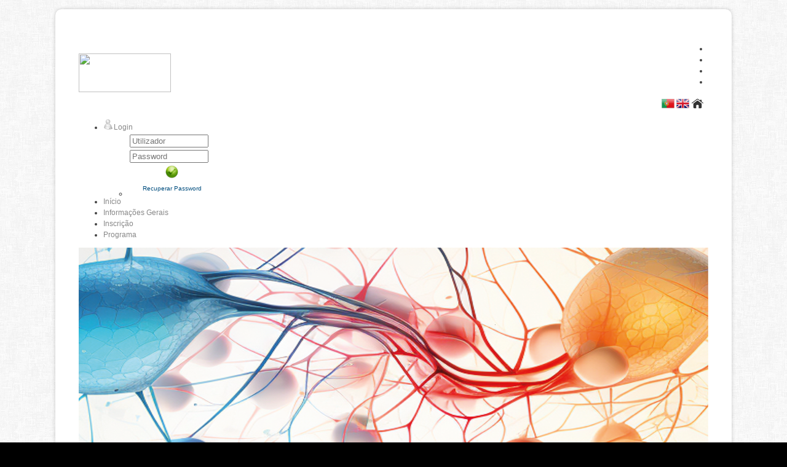

--- FILE ---
content_type: text/html; charset=utf-8
request_url: https://norahsevents.eventkey.pt/geral/paginas.aspx?cod=683
body_size: 10539
content:


<!DOCTYPE html PUBLIC "-//W3C//DTD XHTML 1.0 Transitional//EN" "http://www.w3.org/TR/xhtml1/DTD/xhtml1-transitional.dtd">
<html xmlns="http://www.w3.org/1999/xhtml">
<head><meta property="og:site_name" content="Gestão Eventos" /><meta property="og:type" content="website" /><meta property="og:locale" content="pt_PT" /><meta property="og:image" content="https://norahsevents.eventkey.pt/logoimage.axd" /><meta property="og:url" content="https://norahsevents.eventkey.pt/geral/paginas.aspx?cod=683" /><meta property="og:title" content="Início" /><meta name="description" content="Plataforma Gestão Eventos" /><meta name="keywords" content="Início,Gestão Eventos" /><meta http-equiv="content-type" content="text/html; charset=utf-8" /><meta http-equiv="X-UA-Compatible" content="IE=10" /><meta name="author" content="EventKey, Lda" />
        <link rel="stylesheet" type="text/css" href="../StyleSheets/LayoutB/StyleExterno.css?vs=2.3" />
        <link rel="stylesheet" type="text/css" href="../StyleSheets/Diversos/Diversos.css?vs=2.3" />
        <link rel="stylesheet" type="text/css" href="../StyleSheets/LayoutB/overrides.css?vs=2.3" />
        <link rel="stylesheet" href="https://use.fontawesome.com/releases/v5.14.0/css/all.css">
        <script type="text/javascript" src="../Scripts/jquery-2.2.4.min.js"></script>
        <script type="text/javascript" src="../Scripts/jquery.eventkey.min.js?vs=2.3"></script>
    
        <script type="text/javascript">
            //Scroll Top
            jQuery('#scroll-top-top a').click(function () {
                jQuery('html, body').animate({ scrollTop: 0 }, 300);
                return false;
            });

            //Objetos Base
            var lingua = "pt-PT";

            //Valida Android Chrome
            function ValidaAndroidChrome() {
                //var ua = navigator.userAgent.toLowerCase();
                //var android = ua.indexOf("android") > -1;
                //// var chrome = ua.indexOf('chrome') > -1;
                //if (android) {
                //    radalert(lingua === 'en-GB' ? "For a better browsing experience on your device (Android Chrome), in settings (button on the upper right side of the screen) enable the 'Request desktop site'" : "Para uma melhor experiência de navegação no seu dispositivo (Chrome Android), nas definições (botão no lado direito superior do ecrã) active a propriedade 'Site para computador'", "400", "150", "Android Chrome", null, '../Images/Botoes/Perigo32.png');
                //}
            }

            //Mostra Mensagem Confirmação
            function MostraMensagemConfirmacao(sender, args, titulo, mensagem, largura, altura, imagem) {
                var callBackFunction = Function.createDelegate(sender, function (argument) {
                    if (argument) {
                        this.click();
                    }
                });
                radconfirm(mensagem, callBackFunction, largura, altura, null, titulo, imagem);
                args.set_cancel(true);
            }
            //Redimensionar Banner
            function RedimensionarBanner(sender, args) {
                var rotator = $get("RadRotator1");
                if (rotator) {
                    var rotatorItem = args.get_item();
                    if (rotatorItem) {
                        var rotaterItemElement = rotatorItem.get_element();
                        var rotaterItemElementImage = $get("RbiBanner", rotaterItemElement);
                        if (rotator.style.height != rotaterItemElementImage.clientHeight + "px") {
                            rotator.style.height = rotaterItemElementImage.clientHeight + "px";
                        }
                    }
                }
            }
            //Redirect Língua
            function RedirectLingua(lingua) {
                var endereco = window.location.href.toLowerCase().replace('?lingua=pt-pt', '').replace('?lingua=en-gb', '').replace('&lingua=en-gb', '').replace('&lingua=pt-pt', '');
                window.location.href = endereco + (endereco.indexOf("?") === -1 ? "?" : "&") + "lingua=" + lingua;
            }
        </script>
    
    <link type="text/css" rel="stylesheet" href="../Content/magnific/magnific-popup.css" />

    <link href="../Content/Selectize/css/selectize.bootstrap2.css" rel="stylesheet" />
    <style type="text/css">
        #div_goto {
            font-size: 0.8em;
            position: absolute;
            background: white;
            border: 1px solid #AABED6;
            padding: 5px;
            -webkit-border-radius: 6px;
            -moz-border-radius: 6px;
            -ms-border-radius: 6px;
            border-radius: 6px;
        }

        #span_goto {
            font-weight: bold;
        }
    </style>
<link href="/Telerik.Web.UI.WebResource.axd?d=PMrIT5dOWaVYIcpFWUE4nOwh6Pkq1RCNcn7-crfIOTFRQx-c5GkPJ8K2ovY6HwQTMNtuho8ODO31w5celxH3_Eay9r1WiXxa72KhokUFi9qvAyd50&amp;t=638841090637275692&amp;compress=1&amp;_TSM_CombinedScripts_=%3b%3bTelerik.Web.UI%2c+Version%3d2014.3.1209.45%2c+Culture%3dneutral%2c+PublicKeyToken%3d121fae78165ba3d4%3apt-PT%3acd668efa-682a-4e93-b784-26f0724f247c%3a92753c09%3a53e1db5a%3ab7acb766%3aed2942d4%3a580b2269%3bTelerik.Web.UI.Skins%2c+Version%3d2014.3.1209.45%2c+Culture%3dneutral%2c+PublicKeyToken%3d121fae78165ba3d4%3apt-PT%3aa1fec5ec-d336-48a8-850e-06eaadf10400%3abcb61928%3a6348c84e%3a4bc01426%3a3926df88" type="text/css" rel="stylesheet" /><title>
	Início
</title></head>
<body id="ctl00_MasterBody" style="background-repeat:repeat;background-color:black;background-image:url(../Images/Fundos/fabric_of_squares_gray.png);">
    <form method="post" action="./paginas.aspx?cod=683" onsubmit="javascript:return WebForm_OnSubmit();" id="aspnetForm">
<div class="aspNetHidden">
<input type="hidden" name="ctl00_RadScriptManager1_TSM" id="ctl00_RadScriptManager1_TSM" value="" />
<input type="hidden" name="ctl00_RadStyleSheetManager1_TSSM" id="ctl00_RadStyleSheetManager1_TSSM" value="" />
<input type="hidden" name="__EVENTTARGET" id="__EVENTTARGET" value="" />
<input type="hidden" name="__EVENTARGUMENT" id="__EVENTARGUMENT" value="" />
<input type="hidden" name="__PIT" id="__PIT" value="eNpVjsEKgkAQQPGwl4SkS3XqktfARUG8KpFRhugHyKqDSbZb65j09WUpYTCHeY95MC9F04i6oZZt2tR0HCtfKmSVJJ7gKEVVR3BvSgmhqNFl2eUAzySZT4iWYWUYetQGjLMCJJkNAtEXCFXAbiN1gnb7AI6/rK7jM5NAidqLfRriCHbpCHxByXToWB4AbyhZ/7NeGp85iqLktEu+C1n0R64ElnuyuaZxidA99gacj0ng" />
<input type="hidden" name="__VIEWSTATE" id="__VIEWSTATE" value="" />
</div>

<script type="text/javascript">
//<![CDATA[
var theForm = document.forms['aspnetForm'];
if (!theForm) {
    theForm = document.aspnetForm;
}
function __doPostBack(eventTarget, eventArgument) {
    if (!theForm.onsubmit || (theForm.onsubmit() != false)) {
        theForm.__EVENTTARGET.value = eventTarget;
        theForm.__EVENTARGUMENT.value = eventArgument;
        theForm.submit();
    }
}
//]]>
</script>


<script src="/WebResource.axd?d=pynGkmcFUV13He1Qd6_TZA7iG1w654WN61QXT1TrPdYflTOe49c2mUdC8vDVPnVh4OJO_g2&amp;t=638901572248157332" type="text/javascript"></script>


<script src="/ScriptResource.axd?d=nv7asgRUU0tRmHNR2D6t1Ps0bikjjf3iK6Vyy7fW4JiM8FsFX9z9iGhllLa20EAlgHMx1B-IH43XN8jed4lkW6QJRzeGgoOuuEaeXUCWWCU81bRqgFTLkdzB6tO2KGNlAovvxw2&amp;t=ffffffff93d1c106" type="text/javascript"></script>
<script src="/Telerik.Web.UI.WebResource.axd?_TSM_HiddenField_=ctl00_RadScriptManager1_TSM&amp;compress=1&amp;_TSM_CombinedScripts_=%3b%3bSystem.Web.Extensions%2c+Version%3d4.0.0.0%2c+Culture%3dneutral%2c+PublicKeyToken%3d31bf3856ad364e35%3apt-PT%3aa8328cc8-0a99-4e41-8fe3-b58afac64e45%3aea597d4b%3ab25378d2%3bTelerik.Web.UI%2c+Version%3d2014.3.1209.45%2c+Culture%3dneutral%2c+PublicKeyToken%3d121fae78165ba3d4%3apt-PT%3acd668efa-682a-4e93-b784-26f0724f247c%3a16e4e7cd%3af7645509%3a24ee1bba%3ac128760b%3a19620875%3a874f8ea2%3af46195d3%3a92fe8ea0%3afa31b949%3a490a9d4e%3abd8f85e4%3acda80b3%3afd9da3ae%3ae330518b%3a2003d0b8%3a1e771326%3a88144a7a%3ac8618e41%3a1a73651d%3a333f8d94%3aa1a4383a%3aed16cbdc" type="text/javascript"></script>
<script type="text/javascript">
//<![CDATA[
function WebForm_OnSubmit() {
if (typeof(ValidatorOnSubmit) == "function" && ValidatorOnSubmit() == false) return false;
return true;
}
//]]>
</script>

<div class="aspNetHidden">

	<input type="hidden" name="__EVENTVALIDATION" id="__EVENTVALIDATION" value="CZn8mqQxIe3UHC7tlLg6MmPdX4vahVzZtawRSmrNXxC3JAAgoeql9iB3GxfMCeLONCLa7REVEXAIHZ6BuyvoRQLFS+0Au6Vkt2R8Bd0sr1ai+ETfongZ9v5MPgBcpSRlfISQhHsK41Z/42fImynla0rTMrjWNJjLdJmIX56lUrwT+sVr6+ShL9/XjApEBoooLpM23gdeRC36o+aT82BvjWRTjvM=" />
</div>
        <script type="text/javascript">
//<![CDATA[
Sys.WebForms.PageRequestManager._initialize('ctl00$RadScriptManager1', 'aspnetForm', ['tctl00$ContentPlaceHolder1$RadAjaxManager1SU',''], [], [], 90, 'ctl00');
//]]>
</script>

        
        <div id="ctl00_RwManager" style="display:none;">
	<!-- 2014.3.1209.45 --><div id="ctl00_RwManager_alerttemplate" style="display:none;">
		<div class="rwDialogPopup radalert">			
			<div class="rwDialogText">
			{1}				
			</div>
			
			<div>
				<a  onclick="$find('{0}').close(true);"
				class="rwPopupButton" href="javascript:void(0);">
					<span class="rwOuterSpan">
						<span class="rwInnerSpan">##LOC[OK]##</span>
					</span>
				</a>				
			</div>
		</div>
		</div><div id="ctl00_RwManager_prompttemplate" style="display:none;">
		 <div class="rwDialogPopup radprompt">			
			    <div class="rwDialogText">
			    {1}				
			    </div>		
			    <div>
				    <script type="text/javascript">
				    function RadWindowprompt_detectenter(id, ev, input)
				    {							
					    if (!ev) ev = window.event;                
					    if (ev.keyCode == 13)
					    {															        
					        var but = input.parentNode.parentNode.getElementsByTagName("A")[0];					        
					        if (but)
						    {							
							    if (but.click) but.click();
							    else if (but.onclick)
							    {
							        but.focus(); var click = but.onclick; but.onclick = null; if (click) click.call(but);							 
							    }
						    }
					       return false;
					    } 
					    else return true;
				    }	 
				    </script>
				    <input title="Enter Value" onkeydown="return RadWindowprompt_detectenter('{0}', event, this);" type="text"  class="rwDialogInput" value="{2}" />
			    </div>
			    <div>
				    <a onclick="$find('{0}').close(this.parentNode.parentNode.getElementsByTagName('input')[0].value);"				
					    class="rwPopupButton" href="javascript:void(0);" ><span class="rwOuterSpan"><span class="rwInnerSpan">##LOC[OK]##</span></span></a>
				    <a onclick="$find('{0}').close(null);" class="rwPopupButton"  href="javascript:void(0);"><span class="rwOuterSpan"><span class="rwInnerSpan">##LOC[Cancel]##</span></span></a>
			    </div>
		    </div>				       
		</div><div id="ctl00_RwManager_confirmtemplate" style="display:none;">
		<div class="rwDialogPopup radconfirm">			
			<div class="rwDialogText">
			{1}				
			</div>						
			<div>
				<a onclick="$find('{0}').close(true);"  class="rwPopupButton" href="javascript:void(0);" ><span class="rwOuterSpan"><span class="rwInnerSpan">##LOC[OK]##</span></span></a>
				<a onclick="$find('{0}').close(false);" class="rwPopupButton"  href="javascript:void(0);"><span class="rwOuterSpan"><span class="rwInnerSpan">##LOC[Cancel]##</span></span></a>
			</div>
		</div>		
		</div><input id="ctl00_RwManager_ClientState" name="ctl00_RwManager_ClientState" type="hidden" />
</div>
        <div id="RttHotelMap" style="z-index:9999;display:none;position:absolute;">
	<input id="RttHotelMap_ClientState" name="RttHotelMap_ClientState" type="hidden" />
</div>
        <div id="RttNewEvent" style="z-index:9999;display:none;position:absolute;">
	<input id="RttNewEvent_ClientState" name="RttNewEvent_ClientState" type="hidden" />
</div>
        <div class="container">
            <table id="ctl00_TabelaHeader1" class="header">
	<tr>
		<td rowspan="2" class="threecolumns">
                        <a href="paginas.aspx?cod=683" id="ctl00_LinkLogo1" title="Masterclass Fisioterapia">
                            <img id="ctl00_RbiLogo1" src="../Telerik.Web.UI.WebResource.axd?imgid=2c039c722d144cae8d8692d2015f1838&amp;type=rbi" style="height:63px;width:150px;border: 0" />
                        </a>
                    </td>
		<td id="ctl00_ColunaTextoAnimado" rowspan="2" class="twelvecolumns">
                        <div class="marque-text">
                            <marquee id="ctl00_TextoAnimado1" align="absmiddle" direction="left" scrolldelay="90" behavior="scroll" style="font-size:12px;font-family:Verdana;text-align:center;width:450px;"></marquee>
                        </div>
                    </td>
		<td id="ctl00_ColunaRedesSociais" class="threecolumns" valign="bottom">
                        <div class="social-icons">
                            <div id="ctl00_RssShare1" class="RadSocialShare RadSocialShare_Silk">
			<ul class="sshContent">
				<li class="sshListItem"><a class="sshLinkItem" href="javascript:void(0)" title="Share on Facebook"><span class="sshIcon sshShareOnFacebook "></span></a></li><li class="sshListItem"><a class="sshLinkItem" href="javascript:void(0)" title="Tweet this"><span class="sshIcon sshShareOnTwitter "></span></a></li><li class="sshListItem"><a class="sshLinkItem" href="javascript:void(0)" title="Share on LinkedIn"><span class="sshIcon sshLinkedIn "></span></a></li><li class="sshListItem"><a class="sshLinkItem" href="javascript:void(0)" title="Tell a friend"><span class="sshIcon sshMailTo "></span></a></li>
			</ul><input id="ctl00_RssShare1_ClientState" name="ctl00_RssShare1_ClientState" type="hidden" />
		</div>
                        </div>
                    </td>
	</tr>
	<tr id="ctl00_LinhaLinguasLogOff">
		<td class="threecolumns" valign="top">
                        <div class="flags-icons">
                            <input type="image" name="ctl00$IbPt1" id="ctl00_IbPt1" src="../Images/Botoes/BotaoLinguaPt__21.png" align="absmiddle" />
                            <input type="image" name="ctl00$IbGb1" id="ctl00_IbGb1" src="../Images/Botoes/BotaoLinguaEn__21.png" align="absmiddle" />
                            <input type="image" name="ctl00$IbHo1" id="ctl00_IbHo1" src="../Images/Botoes/HomePreto21.png" align="absmiddle" />
                        </div>
                    </td>
	</tr>
</table>

            
            <table cellspacing="0" cellpadding="0" class="menubanner">
                <tr>
                    <td class="sixteencolumns">
                        <style>
                            .RadMenu .rmLeftImage {
                                padding-bottom: 0 !important;
                            }
                        </style>
                        <div id="ctl00_RadMenu1" class="RadMenu RadMenu_Silk rmSized" style="width:100%;">
	<ul class="rmRootGroup rmHorizontal">
		<li class="rmItem rmFirst"><a class="rmLink rmRootLink" href="../PaginaL.aspx"><img alt="" src="../Images/Botoes/BonecoCinza17.png" class="rmLeftImage" /><span class="rmText">Login</span></a><div class="rmSlide">
			<ul class="rmVertical rmGroup rmLevel1">
				<li class="rmItem rmFirst rmLast rmTemplate" style="width:190px;"><div class="rmText">
					
                                                <table id="ctl00_RadMenu1_i0_i0_Login1" cellspacing="0" cellpadding="0" style="border-collapse:collapse;">
						<tr>
							<td>
                                                        <div id="ctl00_RadMenu1_i0_i0_Login1_PaLogin" onkeypress="javascript:return WebForm_FireDefaultButton(event, &#39;ctl00_RadMenu1_i0_i0_Login1_IbLogin&#39;)">
								
                                                            <table>
                                                                <tr>
                                                                    <td align="left" style="width: 121px;">
                                                                        <input name="ctl00$RadMenu1$i0$i0$Login1$username" type="text" id="ctl00_RadMenu1_i0_i0_Login1_username" placeholder="Utilizador" style="width:120px;" />
                                                                    </td>
                                                                    <td align="left" style="width: 5px;">
                                                                        <span id="ctl00_RadMenu1_i0_i0_Login1_RfvUtilizador" title="User Name is required." style="visibility:hidden;">*</span>
                                                                    </td>
                                                                </tr>
                                                                <tr>
                                                                    <td align="left" style="width: 121px;">
                                                                        <input name="ctl00$RadMenu1$i0$i0$Login1$Password" type="password" id="ctl00_RadMenu1_i0_i0_Login1_Password" placeholder="Password" style="width:120px;" />
                                                                    </td>
                                                                    <td align="left" style="width: 5px;">
                                                                        <span id="ctl00_RadMenu1_i0_i0_Login1_RfvPassword" title="Password is required." style="visibility:hidden;">*</span>
                                                                    </td>
                                                                </tr>
                                                                <tr>
                                                                    <td colspan="2" align="center">
                                                                        <input type="image" name="ctl00$RadMenu1$i0$i0$Login1$IbLogin" id="ctl00_RadMenu1_i0_i0_Login1_IbLogin" src="../Images/Botoes/Validar_21.png" onclick="javascript:WebForm_DoPostBackWithOptions(new WebForm_PostBackOptions(&quot;ctl00$RadMenu1$i0$i0$Login1$IbLogin&quot;, &quot;&quot;, true, &quot;Login&quot;, &quot;&quot;, false, false))" />
                                                                    </td>
                                                                </tr>
                                                                <tr>
                                                                    <td colspan="2" style="color: Red;" align="center">
                                                                        
                                                                    </td>
                                                                </tr>
                                                                <tr>
                                                                    <td colspan="2" align="center">
                                                                        <a id="ctl00_RadMenu1_i0_i0_Login1_PasswordRecoveryLink" href="../PaginaL.aspx" style="color:#004D7E;font-size:X-Small;"><span id="ctl00_RadMenu1_i0_i0_Login1_LblRecuperarPassword">Recuperar Password</span></a>
                                                                    </td>
                                                                </tr>
                                                            </table>
                                                        
							</div>
                                                    </td>
						</tr>
					</table>
                                            
				</div></li>
			</ul>
		</div></li><li class="rmItem "><a title="Início" class="rmLink rmRootLink" href="paginas.aspx?cod=683"><span class="rmText">Início</span></a></li><li class="rmItem "><a title="Informações Gerais" class="rmLink rmRootLink" href="paginas.aspx?cod=684"><span class="rmText">Informações Gerais</span></a></li><li class="rmItem "><a title="Inscrição" class="rmLink rmRootLink" href="../geral/inseririnscricao.aspx?evento=167&amp;formulario=296"><span class="rmText">Inscrição</span></a></li><li class="rmItem rmLast"><a class="rmLink rmRootLink" href="paginas.aspx?cod=685"><span class="rmText">Programa</span></a></li>
	</ul><input id="ctl00_RadMenu1_ClientState" name="ctl00_RadMenu1_ClientState" type="hidden" />
</div>
                        <div id="ctl00_BreadCrumbSiteMap" class="RadSiteMap RadSiteMap_Silk RadSiteMap_Silk_Manual">
	<input id="ctl00_BreadCrumbSiteMap_ClientState" name="ctl00_BreadCrumbSiteMap_ClientState" type="hidden" />
</div>
                    </td>
                </tr>
            </table>
            <table cellspacing="0" cellpadding="0" class="corpo">
                <tr>
                    <td class="sixteencolumns" valign="top">
                        
    <div id="ctl00_ContentPlaceHolder1_RadAjaxManager1SU">
	<span id="ctl00_ContentPlaceHolder1_RadAjaxManager1" style="display:none;"></span>
</div>
    <p style="text-align: center;"><img alt="" src="/Ficheiros/2024/masterclass/Physiotherapy%20Masterclass_Cartaz%20(2).png" style="text-align: center;" /></p>


                    </td>
                </tr>
            </table>
            <table id="ctl00_footer" width="100%" cellspacing="0" cellpadding="0">
	<tr style="height: 100px;">
		<td id="ctl00_Coluna2Rodape" valign="middle" align="center" style="width:33.333333333333333333333333333%;padding-left:10px;padding-right:10px;border-bottom-left-radius:10px;" class="footertd" bgcolor="#36454F">
                        <img src="../Images/LayoutB/icon_adress.png" id="ctl00_ImgMorada" alt="Morada" />
                        <p></p>
                        <span id="ctl00_LblMorada" style="color:#AAAAAA;">Trav. Álvaro Castelões, 79 - 2º - Sala 9 - 4450-404 - Matosinhos</span>
                    </td>
		<td id="ctl00_Separador2Rodape" style="width: 1px; background-image: url(../Images/LayoutB/background_footer_Separador.png);"></td>
		<td id="ctl00_Coluna3Rodape" valign="middle" align="center" style="width:33.333333333333333333333333333%;" class="footertd" bgcolor="#36454F">
                        <img src="../Images/LayoutB/icon_phone.png" id="ctl00_ImgTelefone" alt="Telefone" />
                        <p></p>
                        <span id="ctl00_LblTelefone" style="color:#AAAAAA;">+351 933 205 202</span>
                        <br/>
                        <span id="ctl00_LblRede" style="color:#AAAAAA;font-size:10px;">Chamada para rede móvel nacional</span>
                    </td>
		<td id="ctl00_Separador3Rodape" style="width: 1px; background-image: url(../Images/LayoutB/background_footer_Separador.png);"></td>
		<td id="ctl00_Coluna4Rodape" valign="middle" align="center" style="width:33.333333333333333333333333333%;border-bottom-right-radius:10px;" class="footertd" bgcolor="#36454F">
                        <img src="../Images/LayoutB/icon_email.png" id="ctl00_ImgEmail" alt="Email" />
                        <p></p>
                        <a id="ctl00_HLinkEmail" class="linkspagina" href="mailto:eventos@norahsevents.pt?subject=Contacto" style="color:#AAAAAA;">eventos@norahsevents.pt</a>
                    </td>
	</tr>
</table>

        </div>
        <table id="ctl00_TabelaLicencaCopyright" width="100%">
	<tr style="height: 22px;">
		<td align="center" style="font-size: 11px;">
                    <span id="ctl00_LblLicenca" VersaoData="512d2b6521ce+ tip
07/04/2025 11:10:41" style="color:#303030;">EvtKey versão <span title='512d2b6521ce+ tip
07/04/2025 11:10:41'>3.0.0.0</span> | Licenciado a <span title='31/12/2099'>NORAHS EVENTS</span></span>
                    <span id="ctl00_LblSeparador"> | </span>
                    <span id="ctl00_LblCopyright" style="color:#303030;">Desenhado e Desenvolvido por <a style='color:#303030;' href="https://www.eventkey.pt" target="_blank">EventKey</a> | Copyright 2026 Norahs Events</span>
                </td>
	</tr>
</table>

    
<script type="text/javascript">
//<![CDATA[
var Page_Validators =  new Array(document.getElementById("ctl00_RadMenu1_i0_i0_Login1_RfvUtilizador"), document.getElementById("ctl00_RadMenu1_i0_i0_Login1_RfvPassword"));
//]]>
</script>

<script type="text/javascript">
//<![CDATA[
var ctl00_RadMenu1_i0_i0_Login1_RfvUtilizador = document.all ? document.all["ctl00_RadMenu1_i0_i0_Login1_RfvUtilizador"] : document.getElementById("ctl00_RadMenu1_i0_i0_Login1_RfvUtilizador");
ctl00_RadMenu1_i0_i0_Login1_RfvUtilizador.controltovalidate = "ctl00_RadMenu1_i0_i0_Login1_username";
ctl00_RadMenu1_i0_i0_Login1_RfvUtilizador.errormessage = "User Name is required.";
ctl00_RadMenu1_i0_i0_Login1_RfvUtilizador.validationGroup = "Login";
ctl00_RadMenu1_i0_i0_Login1_RfvUtilizador.evaluationfunction = "RequiredFieldValidatorEvaluateIsValid";
ctl00_RadMenu1_i0_i0_Login1_RfvUtilizador.initialvalue = "";
var ctl00_RadMenu1_i0_i0_Login1_RfvPassword = document.all ? document.all["ctl00_RadMenu1_i0_i0_Login1_RfvPassword"] : document.getElementById("ctl00_RadMenu1_i0_i0_Login1_RfvPassword");
ctl00_RadMenu1_i0_i0_Login1_RfvPassword.controltovalidate = "ctl00_RadMenu1_i0_i0_Login1_Password";
ctl00_RadMenu1_i0_i0_Login1_RfvPassword.errormessage = "Password is required.";
ctl00_RadMenu1_i0_i0_Login1_RfvPassword.validationGroup = "Login";
ctl00_RadMenu1_i0_i0_Login1_RfvPassword.evaluationfunction = "RequiredFieldValidatorEvaluateIsValid";
ctl00_RadMenu1_i0_i0_Login1_RfvPassword.initialvalue = "";
//]]>
</script>


<script type="text/javascript">
//<![CDATA[

var Page_ValidationActive = false;
if (typeof(ValidatorOnLoad) == "function") {
    ValidatorOnLoad();
}

function ValidatorOnSubmit() {
    if (Page_ValidationActive) {
        return ValidatorCommonOnSubmit();
    }
    else {
        return true;
    }
}
        ;(function() {
                        function loadHandler() {
                            var hf = $get('ctl00_RadStyleSheetManager1_TSSM');
                            if (!hf._RSSM_init) { hf._RSSM_init = true; hf.value = ''; }
                            hf.value += ';Telerik.Web.UI, Version=2014.3.1209.45, Culture=neutral, PublicKeyToken=121fae78165ba3d4:pt-PT:cd668efa-682a-4e93-b784-26f0724f247c:92753c09:53e1db5a:b7acb766:ed2942d4:580b2269;Telerik.Web.UI.Skins, Version=2014.3.1209.45, Culture=neutral, PublicKeyToken=121fae78165ba3d4:pt-PT:a1fec5ec-d336-48a8-850e-06eaadf10400:bcb61928:6348c84e:4bc01426:3926df88';
                            Sys.Application.remove_load(loadHandler);
                        };
                        Sys.Application.add_load(loadHandler);
                    })();setTimeout(function(){if (typeof afterLoad == 'function') afterLoad();}, 0);Sys.Application.add_init(function() {
    $create(Telerik.Web.UI.RadWindowManager, {"clientStateFieldID":"ctl00_RwManager_ClientState","formID":"aspnetForm","iconUrl":"","minimizeIconUrl":"","name":"RwManager","skin":"Silk","visibleStatusbar":false,"windowControls":"[]"}, null, null, $get("ctl00_RwManager"));
});
Sys.Application.add_init(function() {
    $create(Telerik.Web.UI.RadToolTip, {"_cssClass":"","_manualCloseButtonText":"Close","clientStateFieldID":"RttHotelMap_ClientState","formID":"aspnetForm","hideEvent":4,"position":22,"skin":"Silk"}, null, null, $get("RttHotelMap"));
});
Sys.Application.add_init(function() {
    $create(Telerik.Web.UI.RadToolTip, {"_cssClass":"","_manualCloseButtonText":"Close","clientStateFieldID":"RttNewEvent_ClientState","formID":"aspnetForm","hideEvent":4,"position":22,"skin":"Silk"}, null, null, $get("RttNewEvent"));
});
Sys.Application.add_init(function() {
    $create(Telerik.Web.UI.RadSocialShare, {"_addFbScript":false,"_addGoogleScript":false,"_addLinkedInScript":false,"_addPinterestScript":false,"_addTwitterScript":false,"_addYammerScript":false,"_locale":"pt_PT","_uniqueId":"ctl00$RssShare1","clientStateFieldID":"ctl00_RssShare1_ClientState","mainButtons":"[['ShareOnFacebook','','', '470', '470', '', ''],['ShareOnTwitter','','', '470', '470', '', ''],['LinkedIn','','', '470', '470', '', ''],['MailTo','','', '470', '470', '', '']]","titleToShare":"Início","urlToShare":"https://norahsevents.eventkey.pt/geral/paginas.aspx?cod=683"}, null, null, $get("ctl00_RssShare1"));
});

document.getElementById('ctl00_RadMenu1_i0_i0_Login1_RfvUtilizador').dispose = function() {
    Array.remove(Page_Validators, document.getElementById('ctl00_RadMenu1_i0_i0_Login1_RfvUtilizador'));
}

document.getElementById('ctl00_RadMenu1_i0_i0_Login1_RfvPassword').dispose = function() {
    Array.remove(Page_Validators, document.getElementById('ctl00_RadMenu1_i0_i0_Login1_RfvPassword'));
}
Sys.Application.add_init(function() {
    $create(Telerik.Web.UI.RadMenu, {"_childListElementCssClass":null,"_skin":"Silk","clientStateFieldID":"ctl00_RadMenu1_ClientState","collapseAnimation":"{\"duration\":450}","expandAnimation":"{\"duration\":450}","itemData":[{"items":[{"templated":true}],"postBack":0,"value":"Login","navigateUrl":"../PaginaL.aspx"},{"value":"10824","navigateUrl":"paginas.aspx?cod=683"},{"value":"10826","navigateUrl":"paginas.aspx?cod=684"},{"value":"10825","navigateUrl":"../geral/inseririnscricao.aspx?evento=167\u0026formulario=296"},{"value":"10827","navigateUrl":"paginas.aspx?cod=685"}]}, {"load":ValidaAndroidChrome}, null, $get("ctl00_RadMenu1"));
});
Sys.Application.add_init(function() {
    $create(Telerik.Web.UI.RadSiteMap, null, null, null, $get("ctl00_BreadCrumbSiteMap"));
});
Sys.Application.add_init(function() {
    $create(Telerik.Web.UI.RadAjaxManager, {"_updatePanels":"","ajaxSettings":[],"clientEvents":{OnRequestStart:"",OnResponseEnd:""},"defaultLoadingPanelID":"","enableAJAX":true,"enableHistory":false,"links":[],"styles":[],"uniqueID":"ctl00$ContentPlaceHolder1$RadAjaxManager1","updatePanelsRenderMode":0}, null, null, $get("ctl00_ContentPlaceHolder1_RadAjaxManager1"));
});
//]]>
</script>
</form>
    
    

<div id="div_goto" style="display: none;">
    <div style="padding: 3px 5px">
        <span id="span_goto">Navegar para:</span>
        <span style="float: right">(Ctrl nova pág.)</span>
    </div>
    <input id="txtJumpTo" type="text" class="selectize" style="width: 400px;" />

</div>




    

    <script type="text/javascript" src="../Content/magnific/jquery.magnific-popup.js"></script>
    <script type="text/javascript">
        $(document).ready(function () {
            $('.image-link').magnificPopup({
                type: 'image',
                gallery: { enabled: true }
            });
        });
    </script>


    <script type="text/javascript" src="../Content/Selectize/js/standalone/selectize.min.js"></script>
    <script type="text/javascript" src="../UserControls/UcGoto.ascx.min.js"></script>
    <script>
        JumpToData.init("../", "geral", "pt-PT");
    </script>

</body>
</html><!-- Google tag (gtag.js) -->
<script async src="https://www.googletagmanager.com/gtag/js?id=UA-40690148-1"></script>
<script>
  window.dataLayer = window.dataLayer || [];
  function gtag(){dataLayer.push(arguments);}
  gtag('js', new Date());
  gtag('config', 'UA-40690148-1');
</script>

--- FILE ---
content_type: text/css
request_url: https://norahsevents.eventkey.pt/StyleSheets/LayoutB/StyleExterno.css?vs=2.3
body_size: 4036
content:
body {
    background: url(../../Images/LayoutB/background_01.png);
    font: 12px Arial, sans-serif;
    color: #424242;
    -webkit-font-smoothing: antialiased;
    overflow-x: hidden;
}

.novoevento {
    -webkit-box-shadow: 0px 0px 4px 0px rgba(0, 0, 0, 0.2);
    box-shadow: 0px 0px 6px 0px #330099;
    width: 150px;
    margin: -8px auto 0 auto;
    text-align: center;
    height: 18px;
    line-height: 18px;
}

.container {
    background: #fff;
    -webkit-box-shadow: 0px 0px 6px 0px rgba(0, 0, 0, 0.2);
    box-shadow: 0px 0px 6px 0px rgba(0, 0, 0, 0.2);
    width: 1100px;
    margin: 15px auto 0 auto;
    border-radius: 10px;
}

/*@media screen and (min-width: 1px) and (max-width: 1024px) {
    .container {
        width: 980px;
        margin: 30px auto 0 auto;
    }
}*/

.header {
    padding: 40px 35px 0px 35px;
}

.menubanner {
    padding: 0px 38px 0px 38px;
}

.slider {
    padding: 0px 35px 0px 35px;
}

.corpo {
    padding: 0px 38px 28px 38px;
}

.footer {
    padding: 0px 35px 35px 35px;
    border-bottom-left-radius: 10px;
    border-bottom-right-radius: 10px;
}

/*COLUMNS*/
.twocolumns {
    width: 100px;
}

.threecolumns {
    width: 160px;
}

.fourcolumns {
    width: 220px;
}

.sevencolumns {
    width: 400px;
}

.eightcolumns {
    width: 460px;
}

.elevencolumns {
    width: 620px;
}

.twelvecolumns {
    width: 800px;
}

.sixteencolumns {
    width: 1030px;
}

/* #Typography
================================================== */
h1, h2, h3, h4, h5, h6 {
    color: #333;
    font-family: Arial, sans-serif;
    font-weight: bold;
}

    h1 a, h2 a, h3 a, h4 a, h5 a, h6 a {
        font-weight: inherit;
    }

h1 {
    font-size: 28px;
    line-height: 50px;
}

h2 {
    font-size: 22px;
    line-height: 30px;
}

h3 {
    font-size: 16px;
    line-height: 34px;
}

h4 {
    font-size: 14px;
    line-height: 30px;
}

h5 {
    font-size: 12px;
    line-height: 24px;
}

h6 {
    font-size: 10px;
    line-height: 21px;
}

p {
    margin: 0 0 15px 0;
    line-height: 20px;
}

    p img {
        margin: 0;
    }

    p.lead {
        font-size: 21px;
        line-height: 27px;
        color: #777;
    }

em {
    font-style: italic;
}

/*
strong {
    font-weight: bold;
    color: #333;
}
*/

small {
    font-size: 80%;
}

hr {
    border: solid #ddd;
    border-width: 1px 0 0;
    clear: both;
    margin: 10px 0 30px;
    height: 0;
}



/* #Links
================================================== */
a, a:visited {
    color: #888;
    text-decoration: none;
    outline: 0;
    -webkit-transition: color 0.1s ease-in-out;
    -moz-transition: color 0.1s ease-in-out;
    -o-transition: color 0.1s ease-in-out;
    transition: color 0.1s ease-in-out;
    -transition: color 0.1s ease-in-out;
}

    a:hover, a:focus {
        color: #888;
    }

p a, p a:visited {
    line-height: inherit;
}

/* #Lists
================================================== */
/*ul, ol {
    margin: 0;
}*/

/*ul {
    list-style: none outside;
}*/

ol {
    list-style: decimal;
}

ol, ul.square, ul.circle, ul.disc {
    margin-left: 30px;
}

ul.square {
    list-style: square outside;
}

ul.circle {
    list-style: circle outside;
}

ul.disc {
    list-style: disc outside;
}

/*ul ul, ul ol,
ol ol, ol ul {
}*/

/*
    ul ul li, ul ol li,
    ol ol li, ol ul li {
    }
*/

li {
    line-height: 18px;
}

ul.large li {
    line-height: 21px;
}

li p {
    line-height: 21px;
}


/* #Forms
================================================== */


/* Social Icons */
.social-icons {
    float: right;
}
/* Flags Icons */
.flags-icons {
    float: right;
    padding-right: 7px;
}

/* Marque Text */
.marque-text {
    margin: 0;
}

/* Footer */
.footer {
    background: #303030;
    width: 1100px;
    padding: 5px 25px 0 25px;
    margin: 0 auto 25px auto;
}

/*@media screen and (min-width: 1px) and (max-width: 1024px) {
    .footer {
        width: 980px;
        font-size: 16px;
    }
}*/

.footer td {
    padding: 5px;
}

.footer, .footer p, .footer a {
    color: #aaa;
}

    .footer a:hover {
        color: #fff;
    }

.footer-headline {
    background: url(../../Images/LayoutB/headline-footer-bg.png) 0 50% repeat-x;
    display: block;
    margin: 5px 0 8px 0;
}

    .footer-headline h4 {
        background-color: #303030;
        display: inline;
        padding: 0 5px 0 0;
        color: #fff;
    }

/* Footer Bottom*/
#footer-bottom {
    border-top: 1px solid #3c3c3c;
    margin-top: 12px;
    padding: 11px 0;
}

    #footer-bottom a {
        color: #fff;
    }

        #footer-bottom a:hover {
            color: #d4d4d4;
        }

/* Back To Top*/
/*
#scroll-top-top {
}
*/

    #scroll-top-top a {
        width: 35px;
        height: 35px;
        display: block;
        background-color: red;
        background-image: url(../../Images/LayoutB/scroll-top-top.png);
        background-repeat: no-repeat;
        background-position: 50%;
        -webkit-transition: all 0.1s ease-in-out;
        -moz-transition: all 0.1s ease-in-out;
        -o-transition: all 0.1s ease-in-out;
        -ms-transition: all 0.1s ease-in-out;
        transition: all 0.1s ease-in-out;
        float: right;
    }

        #scroll-top-top a:hover {
            background-color: #aaa;
        }


.Esconder {
    cursor: default;
    border-color: #ffffff;
    border-style: none;
    width: 1px;
    height: 1px;
}

.a-button-wrapper {
    background: #e9f2fa; /* Old browsers */
    background: -moz-linear-gradient(top, #e9f2fa 0%, #e8f1fa 49%, #dce6f4 51%, #dce6f4 100%); /* FF3.6+ */
    background: -webkit-gradient(linear, left top, left bottom, color-stop(0%,#e9f2fa), color-stop(49%,#e8f1fa), color-stop(51%,#dce6f4), color-stop(100%,#dce6f4)); /* Chrome,Safari4+ */
    background: -webkit-linear-gradient(top, #e9f2fa 0%,#e8f1fa 49%,#dce6f4 51%,#dce6f4 100%); /* Chrome10+,Safari5.1+ */
    background: -o-linear-gradient(top, #e9f2fa 0%,#e8f1fa 49%,#dce6f4 51%,#dce6f4 100%); /* Opera 11.10+ */
    background: -ms-linear-gradient(top, #e9f2fa 0%,#e8f1fa 49%,#dce6f4 51%,#dce6f4 100%); /* IE10+ */
    background: linear-gradient(to bottom, #e9f2fa 0%,#e8f1fa 49%,#dce6f4 51%,#dce6f4 100%); /* W3C */
    filter: progid:DXImageTransform.Microsoft.gradient( startColorstr='#e9f2fa', endColorstr='#dce6f4',GradientType=0 ); /* IE6-9 */
    padding-left: 20px;
    padding-right: 80px;
    height: 21px;
    display: inline-block;
    position: relative;
    border: 1px solid #5d81ab;
    -webkit-box-shadow: 0px 1px 1px rgba(255,255,255,0.8) inset, 1px 1px 3px rgba(0,0,0,0.2), 0px 0px 0px 0px #AABFD6;
    -moz-box-shadow: 0px 1px 1px rgba(255,255,255,0.8) inset, 1px 1px 3px rgba(0,0,0,0.2), 0px 0px 0px 0px #AABFD6;
    box-shadow: 0px 1px 1px rgba(255,255,255,0.8) inset, 1px 1px 3px rgba(0,0,0,0.2), 0px 0px 0px 0px #AABFD6;
    -webkit-border-radius: 20px;
    -moz-border-radius: 20px;
    border-radius: 20px;
    /*float:center; n�o existe*/
    clear: both;
    margin: 0px 0px;
    overflow: hidden;
    -webkit-transition: all 0.3s linear;
    -moz-transition: all 0.3s linear;
    -o-transition: all 0.3s linear;
    transition: all 0.3s linear;
}

.a-button-wrapper-text-on {
    padding-top: 2px;
    display: block;
    font-size: 12px;
    white-space: nowrap;
    text-shadow: 0px 1px 1px rgba(255,255,255,0.3);
    color: #009900;
    -webkit-transition: all 0.2s linear;
    -moz-transition: all 0.2s linear;
    -o-transition: all 0.2s linear;
    transition: all 0.2s linear;
}

.a-button-wrapper-text-off {
    padding-top: 2px;
    display: block;
    font-size: 12px;
    white-space: nowrap;
    text-shadow: 0px 1px 1px rgba(255,255,255,0.3);
    color: #FF0000;
    -webkit-transition: all 0.2s linear;
    -moz-transition: all 0.2s linear;
    -o-transition: all 0.2s linear;
    transition: all 0.2s linear;
}

.a-button-wrapper-slide-text-on {
    position: absolute;
    height: 100%;
    top: 0px;
    right: 52px;
    width: 0px;
    background: #10BC10;
    text-shadow: 0px -1px 1px #363f49;
    color: #fff;
    font-size: 12px;
    white-space: nowrap;
    text-align: left;
    text-indent: 10px;
    overflow: hidden;
    line-height: 21px;
    -webkit-box-shadow: -1px 0px 1px rgba(255,255,255,0.4), 1px 1px 2px rgba(0,0,0,0.2) inset;
    -moz-box-shadow: -1px 0px 1px rgba(255,255,255,0.4), 1px 1px 2px rgba(0,0,0,0.2) inset;
    box-shadow: -1px 0px 1px rgba(255,255,255,0.4), 1px 1px 2px rgba(0,0,0,0.2) inset;
    -webkit-transition: width 0.3s linear;
    -moz-transition: width 0.3s linear;
    -o-transition: width 0.3s linear;
    transition: width 0.3s linear;
}

.a-button-wrapper-slide-text-off {
    position: absolute;
    height: 100%;
    top: 0px;
    right: 52px;
    width: 0px;
    background: #FB6A6A;
    text-shadow: 0px -1px 1px #363f49;
    color: #fff;
    font-size: 12px;
    white-space: nowrap;
    text-align: left;
    text-indent: 10px;
    overflow: hidden;
    line-height: 21px;
    -webkit-box-shadow: -1px 0px 1px rgba(255,255,255,0.4), 1px 1px 2px rgba(0,0,0,0.2) inset;
    -moz-box-shadow: -1px 0px 1px rgba(255,255,255,0.4), 1px 1px 2px rgba(0,0,0,0.2) inset;
    box-shadow: -1px 0px 1px rgba(255,255,255,0.4), 1px 1px 2px rgba(0,0,0,0.2) inset;
    -webkit-transition: width 0.3s linear;
    -moz-transition: width 0.3s linear;
    -o-transition: width 0.3s linear;
    transition: width 0.3s linear;
}

.a-button-wrapper-icon-right {
    position: absolute;
    right: 0px;
    top: 0px;
    height: 100%;
    width: 52px;
    border-left: 1px solid #5d81ab;
    -webkit-box-shadow: 1px 0px 1px rgba(255,255,255,0.4) inset;
    -moz-box-shadow: 1px 0px 1px rgba(255,255,255,0.4) inset;
    box-shadow: 1px 0px 1px rgba(255,255,255,0.4) inset;
}

    .a-button-wrapper-icon-right span {
        width: 38px;
        height: 38px;
        opacity: 0.7;
        position: absolute;
        left: 50%;
        top: 50%;
        margin: -20px 0px 0px -20px;
        background: transparent url(../../images/botoes/arrow_right.png) no-repeat 50% 55%;
        -webkit-transition: all 0.3s linear;
        -moz-transition: all 0.3s linear;
        -o-transition: all 0.3s linear;
        transition: all 0.3s linear;
    }

.a-button-wrapper:hover {
    padding-right: 310px;
    -webkit-box-shadow: 0px 1px 1px rgba(255,255,255,0.8) inset, 1px 1px 3px rgba(0,0,0,0.2);
    -moz-box-shadow: 0px 1px 1px rgba(255,255,255,0.8) inset, 1px 1px 3px rgba(0,0,0,0.2);
    box-shadow: 0px 1px 1px rgba(255,255,255,0.8) inset, 1px 1px 3px rgba(0,0,0,0.2);
}

    .a-button-wrapper:hover .a-button-wrapper-text-on {
        text-shadow: 0px 1px 1px #000000;
        color: #009900;
    }

    .a-button-wrapper:hover .a-button-wrapper-text-off {
        text-shadow: 0px 1px 1px #000000;
        color: #FF0000;
    }

    .a-button-wrapper:hover .a-button-wrapper-slide-text-on {
        width: 245px;
    }

    .a-button-wrapper:hover .a-button-wrapper-slide-text-off {
        width: 245px;
    }

    .a-button-wrapper:hover .a-button-wrapper-icon-right span {
        opacity: 1;
    }

.a-button-wrapper:active {
    position: relative;
    top: 1px;
    background: #5d81ab;
    -webkit-box-shadow: 1px 1px 2px rgba(0,0,0,0.4) inset;
    -moz-box-shadow: 1px 1px 2px rgba(0,0,0,0.4) inset;
    box-shadow: 1px 1px 2px rgba(0,0,0,0.4) inset;
    border-color: #80a9da;
}


.a-button-shadow {
    background: #e9f2fa; /* Old browsers */
    background: -moz-linear-gradient(top, #e9f2fa 0%, #e8f1fa 49%, #dce6f4 51%, #dce6f4 100%); /* FF3.6+ */
    background: -webkit-gradient(linear, left top, left bottom, color-stop(0%,#e9f2fa), color-stop(49%,#e8f1fa), color-stop(51%,#dce6f4), color-stop(100%,#dce6f4)); /* Chrome,Safari4+ */
    background: -webkit-linear-gradient(top, #e9f2fa 0%,#e8f1fa 49%,#dce6f4 51%,#dce6f4 100%); /* Chrome10+,Safari5.1+ */
    background: -o-linear-gradient(top, #e9f2fa 0%,#e8f1fa 49%,#dce6f4 51%,#dce6f4 100%); /* Opera 11.10+ */
    background: -ms-linear-gradient(top, #e9f2fa 0%,#e8f1fa 49%,#dce6f4 51%,#dce6f4 100%); /* IE10+ */
    background: linear-gradient(to bottom, #e9f2fa 0%,#e8f1fa 49%,#dce6f4 51%,#dce6f4 100%); /* W3C */
    filter: progid:DXImageTransform.Microsoft.gradient( startColorstr='#e9f2fa', endColorstr='#dce6f4',GradientType=0 ); /* IE6-9 */
    padding-left: 20px;
    padding-right: 20px;
    height: 21px;
    display: inline-block;
    position: relative;
    border: 1px solid #5d81ab;
    -webkit-box-shadow: 0px 1px 1px rgba(255,255,255,0.8) inset, 1px 1px 3px rgba(0,0,0,0.2), 0px 0px 0px 0px #AABFD6;
    -moz-box-shadow: 0px 1px 1px rgba(255,255,255,0.8) inset, 1px 1px 3px rgba(0,0,0,0.2), 0px 0px 0px 0px #AABFD6;
    box-shadow: 0px 1px 1px rgba(255,255,255,0.8) inset, 1px 1px 3px rgba(0,0,0,0.2), 0px 0px 0px 0px #AABFD6;
    -webkit-border-radius: 20px;
    -moz-border-radius: 20px;
    border-radius: 20px;
    /*float:center; n�o existe*/
    clear: both;
    margin: 0px 0px;
    overflow: hidden;
    -webkit-transition: all 0.3s linear;
    -moz-transition: all 0.3s linear;
    -o-transition: all 0.3s linear;
    transition: all 0.3s linear;
}

.a-button-shadow-text-on {
    padding-top: 2px;
    display: block;
    font-size: 12px;
    white-space: nowrap;
    text-shadow: 0px 1px 1px rgba(255,255,255,0.3);
    color: #009900;
    -webkit-transition: all 0.2s linear;
    -moz-transition: all 0.2s linear;
    -o-transition: all 0.2s linear;
    transition: all 0.2s linear;
}

.a-button-shadow-text-off {
    padding-top: 2px;
    display: block;
    font-size: 12px;
    white-space: nowrap;
    text-shadow: 0px 1px 1px rgba(255,255,255,0.3);
    color: #FF0000;
    -webkit-transition: all 0.2s linear;
    -moz-transition: all 0.2s linear;
    -o-transition: all 0.2s linear;
    transition: all 0.2s linear;
}

.a-button-shadow-slide-text {
    position: absolute;
    height: 100%;
    top: 0px;
    right: 52px;
    width: 0px;
    background: #63707e;
    text-shadow: 0px -1px 1px #363f49;
    color: #fff;
    font-size: 12px;
    white-space: nowrap;
    text-align: left;
    text-indent: 10px;
    overflow: hidden;
    line-height: 21px;
    -webkit-box-shadow: -1px 0px 1px rgba(255,255,255,0.4), 1px 1px 2px rgba(0,0,0,0.2) inset;
    -moz-box-shadow: -1px 0px 1px rgba(255,255,255,0.4), 1px 1px 2px rgba(0,0,0,0.2) inset;
    box-shadow: -1px 0px 1px rgba(255,255,255,0.4), 1px 1px 2px rgba(0,0,0,0.2) inset;
    -webkit-transition: width 0.3s linear;
    -moz-transition: width 0.3s linear;
    -o-transition: width 0.3s linear;
    transition: width 0.3s linear;
}

.a-button-shadow-icon-right {
    position: absolute;
    right: 0px;
    top: 0px;
    height: 100%;
    width: 52px;
    border-left: 1px solid #5d81ab;
    -webkit-box-shadow: 1px 0px 1px rgba(255,255,255,0.4) inset;
    -moz-box-shadow: 1px 0px 1px rgba(255,255,255,0.4) inset;
    box-shadow: 1px 0px 1px rgba(255,255,255,0.4) inset;
}

    .a-button-shadow-icon-right span {
        width: 38px;
        height: 38px;
        opacity: 0.7;
        position: absolute;
        left: 50%;
        top: 50%;
        margin: -20px 0px 0px -20px;
        background: transparent url(../../images/botoes/arrow_right.png) no-repeat 50% 55%;
        -webkit-transition: all 0.3s linear;
        -moz-transition: all 0.3s linear;
        -o-transition: all 0.3s linear;
        transition: all 0.3s linear;
    }

.a-button-shadow:hover {
    padding-right: 20px;
    -webkit-box-shadow: 0px 1px 1px rgba(255,255,255,0.8) inset, 1px 1px 3px rgba(0,0,0,0.2);
    -moz-box-shadow: 0px 1px 1px rgba(255,255,255,0.8) inset, 1px 1px 3px rgba(0,0,0,0.2);
    box-shadow: 0px 1px 1px rgba(255,255,255,0.8) inset, 1px 1px 3px rgba(0,0,0,0.2);
}

    .a-button-shadow:hover .a-button-shadow-text-on {
        text-shadow: 0px 1px 1px #000000;
        color: #009900;
    }

    .a-button-shadow:hover .a-button-shadow-text-off {
        text-shadow: 0px 1px 1px #000000;
        color: #FF0000;
    }

    .a-button-shadow:hover .a-button-shadow-slide-text {
        width: 210px;
    }

    .a-button-shadow:hover .a-button-shadow-icon-right span {
        opacity: 1;
    }

.a-button-shadow:active {
    position: relative;
    top: 1px;
    background: #5d81ab;
    -webkit-box-shadow: 1px 1px 2px rgba(0,0,0,0.4) inset;
    -moz-box-shadow: 1px 1px 2px rgba(0,0,0,0.4) inset;
    box-shadow: 1px 1px 2px rgba(0,0,0,0.4) inset;
    border-color: #80a9da;
}

.RadSiteMap .rsmFlow {
    padding: 0 10px !important;
    background-color: #F1F5FA !important;
    border: solid 1px #AABED6 !important;
}

div.PainelWindows7 fieldset{
    margin:10px;
    margin-bottom: 15px;
    position: relative;
    padding: 20px 5px;
    background: #F6F6F6;
    border : #A5B3C5 1px solid;
    background: -webkit-gradient(linear, left top, left bottom, from(#F9FCFD), to(#DCE6F4));
    background: -moz-linear-gradient(top, #EFEFEF, #FFFFFF 100%);
    -webkit-border-radius: 8px;
    -moz-border-radius: 8px;
    -ms-border-radius: 8px;
    border-radius: 8px;
}

div.PainelWindows7 legend {
    padding: 5px 10px;
    position: absolute;
    left: 1em;
    top: -1em;
    background-color: #4F709F;
    color: white;
    -webkit-border-radius: 4px;
    -moz-border-radius: 4px;
    -ms-border-radius: 4px;
    border-radius: 4px;
    -ms-text-shadow: 1px 1px 1px #333;
    text-shadow: 1px 1px 1px #333;
}

div.RadMenu .rmRootGroup .rmMenuSearch {
    float: right;
}

.HyperLinkImage image {
            border-style: none;
        }

.RadGrid_Windows7 .rgRow td, 
.RadGrid_Windows7 .rgAltRow td {
    border-style: none !important;
    /*padding-left: 5px !important;*/
    /*padding-right: 5px !important;*/
}

.RadButton .rbPrimary {
    padding-left: 20px !important;
}

.RadMenu_Silk .rmRootGroup {
    box-shadow: 0 0 0 #e3e2e2 !important;
}

.RadPanelBar_Silk .rpLink, .RadPanelBar_Silk .rpHeaderTemplate {
    font-size: 12px !important;
}

/* diminir 4 px para caber 13 menus no 1� n�vel*/
.RadMenu_Silk .rmRootLink .rmText {
    padding-right: 9px !important;
}